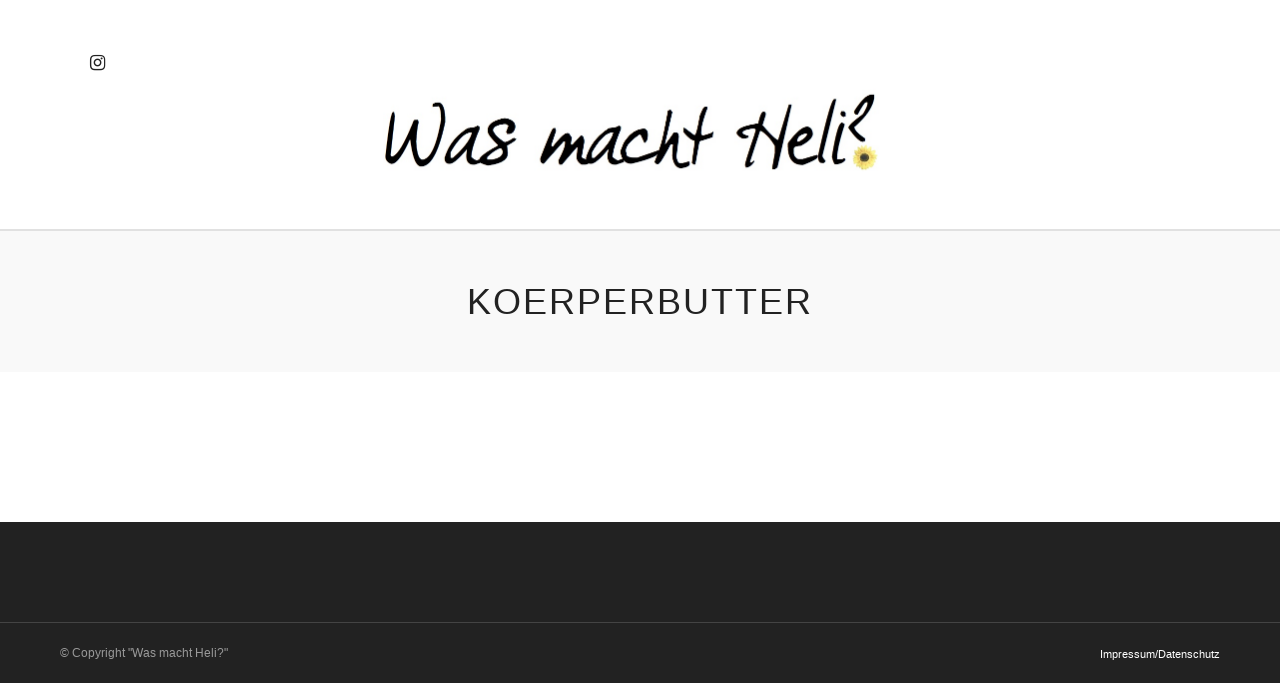

--- FILE ---
content_type: text/css;charset=UTF-8
request_url: https://www.wasmachtheli.com/wp-content/themes/letsblog/templates/script-custom-css.php
body_size: 256
content:

.portfolio_nav { display:none; }
.top_bar.fixed
{
	position: fixed;
	animation-name: slideDown;
	-webkit-animation-name: slideDown;	
	animation-duration: 0.5s;	
	-webkit-animation-duration: 0.5s;
	z-index: 999;
	visibility: visible !important;
	top: 0px;
}

.top_bar.fixed #menu_wrapper div .nav
{
	margin-top: 16px;
}

.top_bar.fixed #searchform
{
	margin-top: 8px;
}

.top_bar.fixed .header_cart_wrapper
{
	margin-top: 21px;
}

.top_bar.fixed #menu_wrapper div .nav > li > a
{
	padding-bottom: 24px;
}

.top_bar.fixed .logo_wrapper img
{
	max-height: 40px;
	width: auto;
}

#mobile_nav_icon
{
    display: none;
}




@media only screen and (max-width: 768px) {
	html[data-menu=leftmenu] .mobile_menu_wrapper
	{
		right: 0;
		left: initial;
		
		-webkit-transform: translate(360px, 0px);
		-ms-transform: translate(360px, 0px);
		transform: translate(360px, 0px);
		-o-transform: translate(360px, 0px);
	}
}

.screen-reader-text {
    display: none;
}
#search_icon {
    display: none !important;
}

.post_header h6, h6 {
    font-size: 13px !important;
}
@media only screen and (min-width: 768px) and (max-width: 959px) {
.screen-reader-text {
    display: none;
}

.post_header h6, h6 {
    font-size: 13px !important;
}}

@media only screen and (max-width: 767px) {
.screen-reader-text {
    display: none;
}

.post_header h6, h6 {
    font-size: 13px !important;
}}

@media only screen and (min-width: 480px) and (max-width: 767px) {
.screen-reader-text {
    display: none;
}

.post_header h6, h6 {
    font-size: 13px !important;
}}

